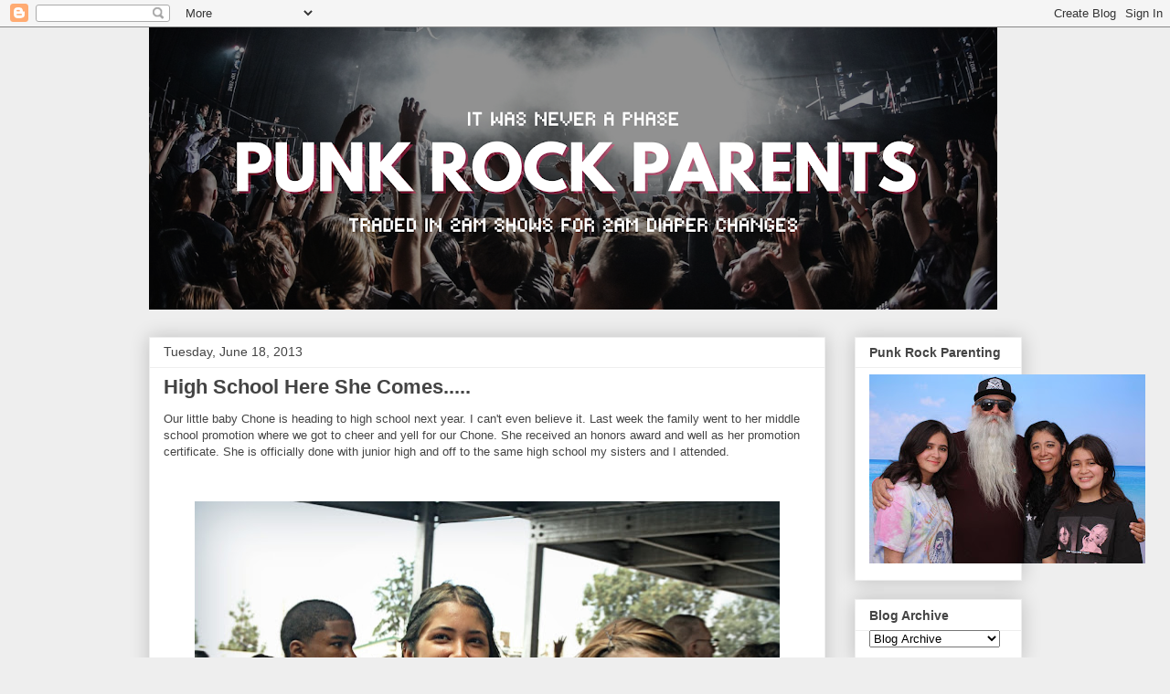

--- FILE ---
content_type: text/html; charset=UTF-8
request_url: http://www.punkrockparents.net/2013/06/high-school-here-she-comes.html
body_size: 15217
content:
<!DOCTYPE html>
<html class='v2' dir='ltr' lang='en'>
<head>
<link href='https://www.blogger.com/static/v1/widgets/335934321-css_bundle_v2.css' rel='stylesheet' type='text/css'/>
<meta content='width=1100' name='viewport'/>
<meta content='text/html; charset=UTF-8' http-equiv='Content-Type'/>
<meta content='blogger' name='generator'/>
<link href='http://www.punkrockparents.net/favicon.ico' rel='icon' type='image/x-icon'/>
<link href='http://www.punkrockparents.net/2013/06/high-school-here-she-comes.html' rel='canonical'/>
<link rel="alternate" type="application/atom+xml" title="Punk Rock Parents - Atom" href="http://www.punkrockparents.net/feeds/posts/default" />
<link rel="alternate" type="application/rss+xml" title="Punk Rock Parents - RSS" href="http://www.punkrockparents.net/feeds/posts/default?alt=rss" />
<link rel="service.post" type="application/atom+xml" title="Punk Rock Parents - Atom" href="https://www.blogger.com/feeds/18511121/posts/default" />

<link rel="alternate" type="application/atom+xml" title="Punk Rock Parents - Atom" href="http://www.punkrockparents.net/feeds/2010426065277853846/comments/default" />
<!--Can't find substitution for tag [blog.ieCssRetrofitLinks]-->
<link href='https://blogger.googleusercontent.com/img/b/R29vZ2xl/AVvXsEix2MHeX6Urpj7aJnEdDO90QX5VFBHunmPgCldyTO6_xYC211d8Xguwnbwxsp8J6WLmsGpEhvjJsXgGwOxW6zhKiOaVh6Wy37FOXPwSoKok0AEr0SKUa5mzvtORfJuy86g8Fn5rUQ/s640/DSC_7306.jpg' rel='image_src'/>
<meta content='http://www.punkrockparents.net/2013/06/high-school-here-she-comes.html' property='og:url'/>
<meta content='High School Here She Comes.....' property='og:title'/>
<meta content=' Our little baby Chone is heading to high school next year. I can&#39;t even believe it. Last week the family went to her middle school promotio...' property='og:description'/>
<meta content='https://blogger.googleusercontent.com/img/b/R29vZ2xl/AVvXsEix2MHeX6Urpj7aJnEdDO90QX5VFBHunmPgCldyTO6_xYC211d8Xguwnbwxsp8J6WLmsGpEhvjJsXgGwOxW6zhKiOaVh6Wy37FOXPwSoKok0AEr0SKUa5mzvtORfJuy86g8Fn5rUQ/w1200-h630-p-k-no-nu/DSC_7306.jpg' property='og:image'/>
<title>Punk Rock Parents: High School Here She Comes.....</title>
<style id='page-skin-1' type='text/css'><!--
/*
-----------------------------------------------
Blogger Template Style
Name:     Awesome Inc.
Designer: Tina Chen
URL:      tinachen.org
----------------------------------------------- */
/* Content
----------------------------------------------- */
body {
font: normal normal 13px Arial, Tahoma, Helvetica, FreeSans, sans-serif;
color: #444444;
background: #eeeeee none repeat scroll top left;
}
html body .content-outer {
min-width: 0;
max-width: 100%;
width: 100%;
}
a:link {
text-decoration: none;
color: #3778cd;
}
a:visited {
text-decoration: none;
color: #4d469c;
}
a:hover {
text-decoration: underline;
color: #3778cd;
}
.body-fauxcolumn-outer .cap-top {
position: absolute;
z-index: 1;
height: 276px;
width: 100%;
background: transparent none repeat-x scroll top left;
_background-image: none;
}
/* Columns
----------------------------------------------- */
.content-inner {
padding: 0;
}
.header-inner .section {
margin: 0 16px;
}
.tabs-inner .section {
margin: 0 16px;
}
.main-inner {
padding-top: 30px;
}
.main-inner .column-center-inner,
.main-inner .column-left-inner,
.main-inner .column-right-inner {
padding: 0 5px;
}
*+html body .main-inner .column-center-inner {
margin-top: -30px;
}
#layout .main-inner .column-center-inner {
margin-top: 0;
}
/* Header
----------------------------------------------- */
.header-outer {
margin: 0 0 0 0;
background: transparent none repeat scroll 0 0;
}
.Header h1 {
font: normal bold 40px Arial, Tahoma, Helvetica, FreeSans, sans-serif;
color: #444444;
text-shadow: 0 0 -1px #000000;
}
.Header h1 a {
color: #444444;
}
.Header .description {
font: normal normal 14px Arial, Tahoma, Helvetica, FreeSans, sans-serif;
color: #444444;
}
.header-inner .Header .titlewrapper,
.header-inner .Header .descriptionwrapper {
padding-left: 0;
padding-right: 0;
margin-bottom: 0;
}
.header-inner .Header .titlewrapper {
padding-top: 22px;
}
/* Tabs
----------------------------------------------- */
.tabs-outer {
overflow: hidden;
position: relative;
background: #eeeeee url(https://resources.blogblog.com/blogblog/data/1kt/awesomeinc/tabs_gradient_light.png) repeat scroll 0 0;
}
#layout .tabs-outer {
overflow: visible;
}
.tabs-cap-top, .tabs-cap-bottom {
position: absolute;
width: 100%;
border-top: 1px solid #999999;
}
.tabs-cap-bottom {
bottom: 0;
}
.tabs-inner .widget li a {
display: inline-block;
margin: 0;
padding: .6em 1.5em;
font: normal bold 14px Arial, Tahoma, Helvetica, FreeSans, sans-serif;
color: #444444;
border-top: 1px solid #999999;
border-bottom: 1px solid #999999;
border-left: 1px solid #999999;
height: 16px;
line-height: 16px;
}
.tabs-inner .widget li:last-child a {
border-right: 1px solid #999999;
}
.tabs-inner .widget li.selected a, .tabs-inner .widget li a:hover {
background: #666666 url(https://resources.blogblog.com/blogblog/data/1kt/awesomeinc/tabs_gradient_light.png) repeat-x scroll 0 -100px;
color: #ffffff;
}
/* Headings
----------------------------------------------- */
h2 {
font: normal bold 14px Arial, Tahoma, Helvetica, FreeSans, sans-serif;
color: #444444;
}
/* Widgets
----------------------------------------------- */
.main-inner .section {
margin: 0 27px;
padding: 0;
}
.main-inner .column-left-outer,
.main-inner .column-right-outer {
margin-top: 0;
}
#layout .main-inner .column-left-outer,
#layout .main-inner .column-right-outer {
margin-top: 0;
}
.main-inner .column-left-inner,
.main-inner .column-right-inner {
background: transparent none repeat 0 0;
-moz-box-shadow: 0 0 0 rgba(0, 0, 0, .2);
-webkit-box-shadow: 0 0 0 rgba(0, 0, 0, .2);
-goog-ms-box-shadow: 0 0 0 rgba(0, 0, 0, .2);
box-shadow: 0 0 0 rgba(0, 0, 0, .2);
-moz-border-radius: 0;
-webkit-border-radius: 0;
-goog-ms-border-radius: 0;
border-radius: 0;
}
#layout .main-inner .column-left-inner,
#layout .main-inner .column-right-inner {
margin-top: 0;
}
.sidebar .widget {
font: normal normal 14px Arial, Tahoma, Helvetica, FreeSans, sans-serif;
color: #444444;
}
.sidebar .widget a:link {
color: #3778cd;
}
.sidebar .widget a:visited {
color: #4d469c;
}
.sidebar .widget a:hover {
color: #3778cd;
}
.sidebar .widget h2 {
text-shadow: 0 0 -1px #000000;
}
.main-inner .widget {
background-color: #ffffff;
border: 1px solid #eeeeee;
padding: 0 15px 15px;
margin: 20px -16px;
-moz-box-shadow: 0 0 20px rgba(0, 0, 0, .2);
-webkit-box-shadow: 0 0 20px rgba(0, 0, 0, .2);
-goog-ms-box-shadow: 0 0 20px rgba(0, 0, 0, .2);
box-shadow: 0 0 20px rgba(0, 0, 0, .2);
-moz-border-radius: 0;
-webkit-border-radius: 0;
-goog-ms-border-radius: 0;
border-radius: 0;
}
.main-inner .widget h2 {
margin: 0 -15px;
padding: .6em 15px .5em;
border-bottom: 1px solid transparent;
}
.footer-inner .widget h2 {
padding: 0 0 .4em;
border-bottom: 1px solid transparent;
}
.main-inner .widget h2 + div, .footer-inner .widget h2 + div {
border-top: 1px solid #eeeeee;
padding-top: 8px;
}
.main-inner .widget .widget-content {
margin: 0 -15px;
padding: 7px 15px 0;
}
.main-inner .widget ul, .main-inner .widget #ArchiveList ul.flat {
margin: -8px -15px 0;
padding: 0;
list-style: none;
}
.main-inner .widget #ArchiveList {
margin: -8px 0 0;
}
.main-inner .widget ul li, .main-inner .widget #ArchiveList ul.flat li {
padding: .5em 15px;
text-indent: 0;
color: #666666;
border-top: 1px solid #eeeeee;
border-bottom: 1px solid transparent;
}
.main-inner .widget #ArchiveList ul li {
padding-top: .25em;
padding-bottom: .25em;
}
.main-inner .widget ul li:first-child, .main-inner .widget #ArchiveList ul.flat li:first-child {
border-top: none;
}
.main-inner .widget ul li:last-child, .main-inner .widget #ArchiveList ul.flat li:last-child {
border-bottom: none;
}
.post-body {
position: relative;
}
.main-inner .widget .post-body ul {
padding: 0 2.5em;
margin: .5em 0;
list-style: disc;
}
.main-inner .widget .post-body ul li {
padding: 0.25em 0;
margin-bottom: .25em;
color: #444444;
border: none;
}
.footer-inner .widget ul {
padding: 0;
list-style: none;
}
.widget .zippy {
color: #666666;
}
/* Posts
----------------------------------------------- */
body .main-inner .Blog {
padding: 0;
margin-bottom: 1em;
background-color: transparent;
border: none;
-moz-box-shadow: 0 0 0 rgba(0, 0, 0, 0);
-webkit-box-shadow: 0 0 0 rgba(0, 0, 0, 0);
-goog-ms-box-shadow: 0 0 0 rgba(0, 0, 0, 0);
box-shadow: 0 0 0 rgba(0, 0, 0, 0);
}
.main-inner .section:last-child .Blog:last-child {
padding: 0;
margin-bottom: 1em;
}
.main-inner .widget h2.date-header {
margin: 0 -15px 1px;
padding: 0 0 0 0;
font: normal normal 14px Arial, Tahoma, Helvetica, FreeSans, sans-serif;
color: #444444;
background: transparent none no-repeat scroll top left;
border-top: 0 solid #eeeeee;
border-bottom: 1px solid transparent;
-moz-border-radius-topleft: 0;
-moz-border-radius-topright: 0;
-webkit-border-top-left-radius: 0;
-webkit-border-top-right-radius: 0;
border-top-left-radius: 0;
border-top-right-radius: 0;
position: static;
bottom: 100%;
right: 15px;
text-shadow: 0 0 -1px #000000;
}
.main-inner .widget h2.date-header span {
font: normal normal 14px Arial, Tahoma, Helvetica, FreeSans, sans-serif;
display: block;
padding: .5em 15px;
border-left: 0 solid #eeeeee;
border-right: 0 solid #eeeeee;
}
.date-outer {
position: relative;
margin: 30px 0 20px;
padding: 0 15px;
background-color: #ffffff;
border: 1px solid #eeeeee;
-moz-box-shadow: 0 0 20px rgba(0, 0, 0, .2);
-webkit-box-shadow: 0 0 20px rgba(0, 0, 0, .2);
-goog-ms-box-shadow: 0 0 20px rgba(0, 0, 0, .2);
box-shadow: 0 0 20px rgba(0, 0, 0, .2);
-moz-border-radius: 0;
-webkit-border-radius: 0;
-goog-ms-border-radius: 0;
border-radius: 0;
}
.date-outer:first-child {
margin-top: 0;
}
.date-outer:last-child {
margin-bottom: 20px;
-moz-border-radius-bottomleft: 0;
-moz-border-radius-bottomright: 0;
-webkit-border-bottom-left-radius: 0;
-webkit-border-bottom-right-radius: 0;
-goog-ms-border-bottom-left-radius: 0;
-goog-ms-border-bottom-right-radius: 0;
border-bottom-left-radius: 0;
border-bottom-right-radius: 0;
}
.date-posts {
margin: 0 -15px;
padding: 0 15px;
clear: both;
}
.post-outer, .inline-ad {
border-top: 1px solid #eeeeee;
margin: 0 -15px;
padding: 15px 15px;
}
.post-outer {
padding-bottom: 10px;
}
.post-outer:first-child {
padding-top: 0;
border-top: none;
}
.post-outer:last-child, .inline-ad:last-child {
border-bottom: none;
}
.post-body {
position: relative;
}
.post-body img {
padding: 8px;
background: transparent;
border: 1px solid transparent;
-moz-box-shadow: 0 0 0 rgba(0, 0, 0, .2);
-webkit-box-shadow: 0 0 0 rgba(0, 0, 0, .2);
box-shadow: 0 0 0 rgba(0, 0, 0, .2);
-moz-border-radius: 0;
-webkit-border-radius: 0;
border-radius: 0;
}
h3.post-title, h4 {
font: normal bold 22px Arial, Tahoma, Helvetica, FreeSans, sans-serif;
color: #444444;
}
h3.post-title a {
font: normal bold 22px Arial, Tahoma, Helvetica, FreeSans, sans-serif;
color: #444444;
}
h3.post-title a:hover {
color: #3778cd;
text-decoration: underline;
}
.post-header {
margin: 0 0 1em;
}
.post-body {
line-height: 1.4;
}
.post-outer h2 {
color: #444444;
}
.post-footer {
margin: 1.5em 0 0;
}
#blog-pager {
padding: 15px;
font-size: 120%;
background-color: #ffffff;
border: 1px solid #eeeeee;
-moz-box-shadow: 0 0 20px rgba(0, 0, 0, .2);
-webkit-box-shadow: 0 0 20px rgba(0, 0, 0, .2);
-goog-ms-box-shadow: 0 0 20px rgba(0, 0, 0, .2);
box-shadow: 0 0 20px rgba(0, 0, 0, .2);
-moz-border-radius: 0;
-webkit-border-radius: 0;
-goog-ms-border-radius: 0;
border-radius: 0;
-moz-border-radius-topleft: 0;
-moz-border-radius-topright: 0;
-webkit-border-top-left-radius: 0;
-webkit-border-top-right-radius: 0;
-goog-ms-border-top-left-radius: 0;
-goog-ms-border-top-right-radius: 0;
border-top-left-radius: 0;
border-top-right-radius-topright: 0;
margin-top: 1em;
}
.blog-feeds, .post-feeds {
margin: 1em 0;
text-align: center;
color: #444444;
}
.blog-feeds a, .post-feeds a {
color: #3778cd;
}
.blog-feeds a:visited, .post-feeds a:visited {
color: #4d469c;
}
.blog-feeds a:hover, .post-feeds a:hover {
color: #3778cd;
}
.post-outer .comments {
margin-top: 2em;
}
/* Comments
----------------------------------------------- */
.comments .comments-content .icon.blog-author {
background-repeat: no-repeat;
background-image: url([data-uri]);
}
.comments .comments-content .loadmore a {
border-top: 1px solid #999999;
border-bottom: 1px solid #999999;
}
.comments .continue {
border-top: 2px solid #999999;
}
/* Footer
----------------------------------------------- */
.footer-outer {
margin: -20px 0 -1px;
padding: 20px 0 0;
color: #444444;
overflow: hidden;
}
.footer-fauxborder-left {
border-top: 1px solid #eeeeee;
background: #ffffff none repeat scroll 0 0;
-moz-box-shadow: 0 0 20px rgba(0, 0, 0, .2);
-webkit-box-shadow: 0 0 20px rgba(0, 0, 0, .2);
-goog-ms-box-shadow: 0 0 20px rgba(0, 0, 0, .2);
box-shadow: 0 0 20px rgba(0, 0, 0, .2);
margin: 0 -20px;
}
/* Mobile
----------------------------------------------- */
body.mobile {
background-size: auto;
}
.mobile .body-fauxcolumn-outer {
background: transparent none repeat scroll top left;
}
*+html body.mobile .main-inner .column-center-inner {
margin-top: 0;
}
.mobile .main-inner .widget {
padding: 0 0 15px;
}
.mobile .main-inner .widget h2 + div,
.mobile .footer-inner .widget h2 + div {
border-top: none;
padding-top: 0;
}
.mobile .footer-inner .widget h2 {
padding: 0.5em 0;
border-bottom: none;
}
.mobile .main-inner .widget .widget-content {
margin: 0;
padding: 7px 0 0;
}
.mobile .main-inner .widget ul,
.mobile .main-inner .widget #ArchiveList ul.flat {
margin: 0 -15px 0;
}
.mobile .main-inner .widget h2.date-header {
right: 0;
}
.mobile .date-header span {
padding: 0.4em 0;
}
.mobile .date-outer:first-child {
margin-bottom: 0;
border: 1px solid #eeeeee;
-moz-border-radius-topleft: 0;
-moz-border-radius-topright: 0;
-webkit-border-top-left-radius: 0;
-webkit-border-top-right-radius: 0;
-goog-ms-border-top-left-radius: 0;
-goog-ms-border-top-right-radius: 0;
border-top-left-radius: 0;
border-top-right-radius: 0;
}
.mobile .date-outer {
border-color: #eeeeee;
border-width: 0 1px 1px;
}
.mobile .date-outer:last-child {
margin-bottom: 0;
}
.mobile .main-inner {
padding: 0;
}
.mobile .header-inner .section {
margin: 0;
}
.mobile .post-outer, .mobile .inline-ad {
padding: 5px 0;
}
.mobile .tabs-inner .section {
margin: 0 10px;
}
.mobile .main-inner .widget h2 {
margin: 0;
padding: 0;
}
.mobile .main-inner .widget h2.date-header span {
padding: 0;
}
.mobile .main-inner .widget .widget-content {
margin: 0;
padding: 7px 0 0;
}
.mobile #blog-pager {
border: 1px solid transparent;
background: #ffffff none repeat scroll 0 0;
}
.mobile .main-inner .column-left-inner,
.mobile .main-inner .column-right-inner {
background: transparent none repeat 0 0;
-moz-box-shadow: none;
-webkit-box-shadow: none;
-goog-ms-box-shadow: none;
box-shadow: none;
}
.mobile .date-posts {
margin: 0;
padding: 0;
}
.mobile .footer-fauxborder-left {
margin: 0;
border-top: inherit;
}
.mobile .main-inner .section:last-child .Blog:last-child {
margin-bottom: 0;
}
.mobile-index-contents {
color: #444444;
}
.mobile .mobile-link-button {
background: #3778cd url(https://resources.blogblog.com/blogblog/data/1kt/awesomeinc/tabs_gradient_light.png) repeat scroll 0 0;
}
.mobile-link-button a:link, .mobile-link-button a:visited {
color: #ffffff;
}
.mobile .tabs-inner .PageList .widget-content {
background: transparent;
border-top: 1px solid;
border-color: #999999;
color: #444444;
}
.mobile .tabs-inner .PageList .widget-content .pagelist-arrow {
border-left: 1px solid #999999;
}

--></style>
<style id='template-skin-1' type='text/css'><!--
body {
min-width: 987px;
}
.content-outer, .content-fauxcolumn-outer, .region-inner {
min-width: 987px;
max-width: 987px;
_width: 987px;
}
.main-inner .columns {
padding-left: 0;
padding-right: 215px;
}
.main-inner .fauxcolumn-center-outer {
left: 0;
right: 215px;
/* IE6 does not respect left and right together */
_width: expression(this.parentNode.offsetWidth -
parseInt("0") -
parseInt("215px") + 'px');
}
.main-inner .fauxcolumn-left-outer {
width: 0;
}
.main-inner .fauxcolumn-right-outer {
width: 215px;
}
.main-inner .column-left-outer {
width: 0;
right: 100%;
margin-left: -0;
}
.main-inner .column-right-outer {
width: 215px;
margin-right: -215px;
}
#layout {
min-width: 0;
}
#layout .content-outer {
min-width: 0;
width: 800px;
}
#layout .region-inner {
min-width: 0;
width: auto;
}
body#layout div.add_widget {
padding: 8px;
}
body#layout div.add_widget a {
margin-left: 32px;
}
--></style>
<script type='text/javascript'>
        (function(i,s,o,g,r,a,m){i['GoogleAnalyticsObject']=r;i[r]=i[r]||function(){
        (i[r].q=i[r].q||[]).push(arguments)},i[r].l=1*new Date();a=s.createElement(o),
        m=s.getElementsByTagName(o)[0];a.async=1;a.src=g;m.parentNode.insertBefore(a,m)
        })(window,document,'script','https://www.google-analytics.com/analytics.js','ga');
        ga('create', 'UA-37108529-1', 'auto', 'blogger');
        ga('blogger.send', 'pageview');
      </script>
<link href='https://www.blogger.com/dyn-css/authorization.css?targetBlogID=18511121&amp;zx=86cd1dbe-a246-48a4-bd65-9ddc428391cc' media='none' onload='if(media!=&#39;all&#39;)media=&#39;all&#39;' rel='stylesheet'/><noscript><link href='https://www.blogger.com/dyn-css/authorization.css?targetBlogID=18511121&amp;zx=86cd1dbe-a246-48a4-bd65-9ddc428391cc' rel='stylesheet'/></noscript>
<meta name='google-adsense-platform-account' content='ca-host-pub-1556223355139109'/>
<meta name='google-adsense-platform-domain' content='blogspot.com'/>

</head>
<body class='loading variant-light'>
<div class='navbar section' id='navbar' name='Navbar'><div class='widget Navbar' data-version='1' id='Navbar1'><script type="text/javascript">
    function setAttributeOnload(object, attribute, val) {
      if(window.addEventListener) {
        window.addEventListener('load',
          function(){ object[attribute] = val; }, false);
      } else {
        window.attachEvent('onload', function(){ object[attribute] = val; });
      }
    }
  </script>
<div id="navbar-iframe-container"></div>
<script type="text/javascript" src="https://apis.google.com/js/platform.js"></script>
<script type="text/javascript">
      gapi.load("gapi.iframes:gapi.iframes.style.bubble", function() {
        if (gapi.iframes && gapi.iframes.getContext) {
          gapi.iframes.getContext().openChild({
              url: 'https://www.blogger.com/navbar/18511121?po\x3d2010426065277853846\x26origin\x3dhttp://www.punkrockparents.net',
              where: document.getElementById("navbar-iframe-container"),
              id: "navbar-iframe"
          });
        }
      });
    </script><script type="text/javascript">
(function() {
var script = document.createElement('script');
script.type = 'text/javascript';
script.src = '//pagead2.googlesyndication.com/pagead/js/google_top_exp.js';
var head = document.getElementsByTagName('head')[0];
if (head) {
head.appendChild(script);
}})();
</script>
</div></div>
<div class='body-fauxcolumns'>
<div class='fauxcolumn-outer body-fauxcolumn-outer'>
<div class='cap-top'>
<div class='cap-left'></div>
<div class='cap-right'></div>
</div>
<div class='fauxborder-left'>
<div class='fauxborder-right'></div>
<div class='fauxcolumn-inner'>
</div>
</div>
<div class='cap-bottom'>
<div class='cap-left'></div>
<div class='cap-right'></div>
</div>
</div>
</div>
<div class='content'>
<div class='content-fauxcolumns'>
<div class='fauxcolumn-outer content-fauxcolumn-outer'>
<div class='cap-top'>
<div class='cap-left'></div>
<div class='cap-right'></div>
</div>
<div class='fauxborder-left'>
<div class='fauxborder-right'></div>
<div class='fauxcolumn-inner'>
</div>
</div>
<div class='cap-bottom'>
<div class='cap-left'></div>
<div class='cap-right'></div>
</div>
</div>
</div>
<div class='content-outer'>
<div class='content-cap-top cap-top'>
<div class='cap-left'></div>
<div class='cap-right'></div>
</div>
<div class='fauxborder-left content-fauxborder-left'>
<div class='fauxborder-right content-fauxborder-right'></div>
<div class='content-inner'>
<header>
<div class='header-outer'>
<div class='header-cap-top cap-top'>
<div class='cap-left'></div>
<div class='cap-right'></div>
</div>
<div class='fauxborder-left header-fauxborder-left'>
<div class='fauxborder-right header-fauxborder-right'></div>
<div class='region-inner header-inner'>
<div class='header section' id='header' name='Header'><div class='widget Header' data-version='1' id='Header1'>
<div id='header-inner'>
<a href='http://www.punkrockparents.net/' style='display: block'>
<img alt='Punk Rock Parents' height='309px; ' id='Header1_headerimg' src='https://blogger.googleusercontent.com/img/a/AVvXsEjbN1c96jkVDuzAHeTX-AG8aWcApZSuCH3tZof6ho4RX2DH6JBba7G8w_6hU47ILLnoFdt8cy5JbZpaYpbvgBbUkM6zUzQ598tZCuOyJaUh5t72TPW0F6wuO2pc2k7j3cF8W4N-Nu6G04PmzERDCMq6wYszTDZHoyZJ1GRWXqtVMcoU-eN9Ww=s928' style='display: block' width='928px; '/>
</a>
</div>
</div></div>
</div>
</div>
<div class='header-cap-bottom cap-bottom'>
<div class='cap-left'></div>
<div class='cap-right'></div>
</div>
</div>
</header>
<div class='tabs-outer'>
<div class='tabs-cap-top cap-top'>
<div class='cap-left'></div>
<div class='cap-right'></div>
</div>
<div class='fauxborder-left tabs-fauxborder-left'>
<div class='fauxborder-right tabs-fauxborder-right'></div>
<div class='region-inner tabs-inner'>
<div class='tabs no-items section' id='crosscol' name='Cross-Column'></div>
<div class='tabs no-items section' id='crosscol-overflow' name='Cross-Column 2'></div>
</div>
</div>
<div class='tabs-cap-bottom cap-bottom'>
<div class='cap-left'></div>
<div class='cap-right'></div>
</div>
</div>
<div class='main-outer'>
<div class='main-cap-top cap-top'>
<div class='cap-left'></div>
<div class='cap-right'></div>
</div>
<div class='fauxborder-left main-fauxborder-left'>
<div class='fauxborder-right main-fauxborder-right'></div>
<div class='region-inner main-inner'>
<div class='columns fauxcolumns'>
<div class='fauxcolumn-outer fauxcolumn-center-outer'>
<div class='cap-top'>
<div class='cap-left'></div>
<div class='cap-right'></div>
</div>
<div class='fauxborder-left'>
<div class='fauxborder-right'></div>
<div class='fauxcolumn-inner'>
</div>
</div>
<div class='cap-bottom'>
<div class='cap-left'></div>
<div class='cap-right'></div>
</div>
</div>
<div class='fauxcolumn-outer fauxcolumn-left-outer'>
<div class='cap-top'>
<div class='cap-left'></div>
<div class='cap-right'></div>
</div>
<div class='fauxborder-left'>
<div class='fauxborder-right'></div>
<div class='fauxcolumn-inner'>
</div>
</div>
<div class='cap-bottom'>
<div class='cap-left'></div>
<div class='cap-right'></div>
</div>
</div>
<div class='fauxcolumn-outer fauxcolumn-right-outer'>
<div class='cap-top'>
<div class='cap-left'></div>
<div class='cap-right'></div>
</div>
<div class='fauxborder-left'>
<div class='fauxborder-right'></div>
<div class='fauxcolumn-inner'>
</div>
</div>
<div class='cap-bottom'>
<div class='cap-left'></div>
<div class='cap-right'></div>
</div>
</div>
<!-- corrects IE6 width calculation -->
<div class='columns-inner'>
<div class='column-center-outer'>
<div class='column-center-inner'>
<div class='main section' id='main' name='Main'><div class='widget Blog' data-version='1' id='Blog1'>
<div class='blog-posts hfeed'>

          <div class="date-outer">
        
<h2 class='date-header'><span>Tuesday, June 18, 2013</span></h2>

          <div class="date-posts">
        
<div class='post-outer'>
<div class='post hentry uncustomized-post-template' itemprop='blogPost' itemscope='itemscope' itemtype='http://schema.org/BlogPosting'>
<meta content='https://blogger.googleusercontent.com/img/b/R29vZ2xl/AVvXsEix2MHeX6Urpj7aJnEdDO90QX5VFBHunmPgCldyTO6_xYC211d8Xguwnbwxsp8J6WLmsGpEhvjJsXgGwOxW6zhKiOaVh6Wy37FOXPwSoKok0AEr0SKUa5mzvtORfJuy86g8Fn5rUQ/s640/DSC_7306.jpg' itemprop='image_url'/>
<meta content='18511121' itemprop='blogId'/>
<meta content='2010426065277853846' itemprop='postId'/>
<a name='2010426065277853846'></a>
<h3 class='post-title entry-title' itemprop='name'>
High School Here She Comes.....
</h3>
<div class='post-header'>
<div class='post-header-line-1'></div>
</div>
<div class='post-body entry-content' id='post-body-2010426065277853846' itemprop='description articleBody'>
<div class="separator" style="clear: both; text-align: left;">
Our little baby Chone is heading to high school next year. I can't even believe it. Last week the family went to her middle school promotion where we got to cheer and yell for our Chone. She received an honors award and well as her promotion certificate. She is officially done with junior high and off to the same high school my sisters and I attended.&nbsp;</div>
<div class="separator" style="clear: both; text-align: center;">
<br /></div>
<div class="separator" style="clear: both; text-align: center;">
</div>
<div class="separator" style="clear: both; text-align: center;">
<br /><a href="https://blogger.googleusercontent.com/img/b/R29vZ2xl/AVvXsEix2MHeX6Urpj7aJnEdDO90QX5VFBHunmPgCldyTO6_xYC211d8Xguwnbwxsp8J6WLmsGpEhvjJsXgGwOxW6zhKiOaVh6Wy37FOXPwSoKok0AEr0SKUa5mzvtORfJuy86g8Fn5rUQ/s1600/DSC_7306.jpg" imageanchor="1" style="margin-left: 1em; margin-right: 1em;"><img border="0" height="424" src="https://blogger.googleusercontent.com/img/b/R29vZ2xl/AVvXsEix2MHeX6Urpj7aJnEdDO90QX5VFBHunmPgCldyTO6_xYC211d8Xguwnbwxsp8J6WLmsGpEhvjJsXgGwOxW6zhKiOaVh6Wy37FOXPwSoKok0AEr0SKUa5mzvtORfJuy86g8Fn5rUQ/s640/DSC_7306.jpg" width="640" /></a></div>
<div class="separator" style="clear: both; text-align: center;">
<br /><a href="https://blogger.googleusercontent.com/img/b/R29vZ2xl/AVvXsEjQ8kl1fOT1g3lqEtmbj_JzplAqpoGgzuEzqIXLLMNDuvf3j0mp_BSFaioMcWBebE9KsG5DT4z8fsa2rHA-QWsxZL8r-juaG4HZQb7Zy_2rSwAA7Umb9V36XkvYBUupNNzgsjGmtA/s1600/DSC_7310.jpg" imageanchor="1" style="margin-left: 1em; margin-right: 1em;"><img border="0" height="424" src="https://blogger.googleusercontent.com/img/b/R29vZ2xl/AVvXsEjQ8kl1fOT1g3lqEtmbj_JzplAqpoGgzuEzqIXLLMNDuvf3j0mp_BSFaioMcWBebE9KsG5DT4z8fsa2rHA-QWsxZL8r-juaG4HZQb7Zy_2rSwAA7Umb9V36XkvYBUupNNzgsjGmtA/s640/DSC_7310.jpg" width="640" /></a></div>
<div class="separator" style="clear: both; text-align: center;">
<br /></div>
<div class="separator" style="clear: both; text-align: center;">
<br /></div>
<table align="center" cellpadding="0" cellspacing="0" class="tr-caption-container" style="margin-left: auto; margin-right: auto; text-align: center;"><tbody>
<tr><td style="text-align: center;"><a href="https://blogger.googleusercontent.com/img/b/R29vZ2xl/AVvXsEiRSxHJ5MaLM8AsCGWW4GFX7brAB4dJxypr_jMVU-U79rop2JwkLVRYS5HSrN-1k1E7fvoz2Tyh1jHquqiIMAxTeTek4EAjXYn1b9-7dZEc4DipTT9GjlPRogMWgqsoPXNvRF6Cew/s1600/9019993630_4b9e2e7930_o.jpg" imageanchor="1" style="margin-left: auto; margin-right: auto;"><img border="0" height="640" src="https://blogger.googleusercontent.com/img/b/R29vZ2xl/AVvXsEiRSxHJ5MaLM8AsCGWW4GFX7brAB4dJxypr_jMVU-U79rop2JwkLVRYS5HSrN-1k1E7fvoz2Tyh1jHquqiIMAxTeTek4EAjXYn1b9-7dZEc4DipTT9GjlPRogMWgqsoPXNvRF6Cew/s640/9019993630_4b9e2e7930_o.jpg" width="640" /></a></td></tr>
<tr><td class="tr-caption" style="text-align: center;">Louie was a bit antsy but graduations are a bit long.</td></tr>
</tbody></table>
<div class="separator" style="clear: both; text-align: center;">
<br /></div>
<div class="separator" style="clear: both; text-align: center;">
<br /></div>
<div class="separator" style="clear: both; text-align: center;">
<br /><a href="https://blogger.googleusercontent.com/img/b/R29vZ2xl/AVvXsEiLv_F4sKyKWsNCWBafjh2S_6HisSTWqJ_UFypL5So-9UVVgWNbCZ8dv8LLFLZQDnUfx0M9W3n965FqUWoZgkbY7i2yJ2BpnL8tgBi8JcvpaN9WFD-EWIB3DPPWgWI-hhqkus16TQ/s1600/DSC_7323.jpg" imageanchor="1" style="margin-left: 1em; margin-right: 1em;"><img border="0" height="424" src="https://blogger.googleusercontent.com/img/b/R29vZ2xl/AVvXsEiLv_F4sKyKWsNCWBafjh2S_6HisSTWqJ_UFypL5So-9UVVgWNbCZ8dv8LLFLZQDnUfx0M9W3n965FqUWoZgkbY7i2yJ2BpnL8tgBi8JcvpaN9WFD-EWIB3DPPWgWI-hhqkus16TQ/s640/DSC_7323.jpg" width="640" /></a></div>
<div class="separator" style="clear: both; text-align: center;">
<br /></div>
<div class="separator" style="clear: both; text-align: center;">
<br /></div>
<div class="separator" style="clear: both; text-align: center;">
<br /><a href="https://blogger.googleusercontent.com/img/b/R29vZ2xl/AVvXsEi6nIw-Cg3s9SC5jC_viVDj5yjq6ZKHLrLVq_wOC9SsjF8TNsDQOIvUzA7Ykg0obrqZIlpK8pXmKHQTBjvtrS4LuYNJS3Q2NTb94hju_olrGSX9zSK1usyc9BMzWG828BPbkvhP8A/s1600/DSC_7352.jpg" imageanchor="1" style="margin-left: 1em; margin-right: 1em;"><img border="0" height="424" src="https://blogger.googleusercontent.com/img/b/R29vZ2xl/AVvXsEi6nIw-Cg3s9SC5jC_viVDj5yjq6ZKHLrLVq_wOC9SsjF8TNsDQOIvUzA7Ykg0obrqZIlpK8pXmKHQTBjvtrS4LuYNJS3Q2NTb94hju_olrGSX9zSK1usyc9BMzWG828BPbkvhP8A/s640/DSC_7352.jpg" width="640" /></a></div>
<div class="separator" style="clear: both; text-align: center;">
<br /><a href="https://blogger.googleusercontent.com/img/b/R29vZ2xl/AVvXsEgyDv0jLm5jJuxv3MZgeDHKBF8lt8crQ14zzVl_RT5LRI30bktnJnb7EUoofpty1wuoFU2xMrhFoevj0MknCQg4QZnxjzHE_Pfxy07UoxqFU4Vk8TA12mszOOTYVaUtPKNkQtrQxw/s1600/DSC_7374.jpg" imageanchor="1" style="margin-left: 1em; margin-right: 1em;"><img border="0" height="424" src="https://blogger.googleusercontent.com/img/b/R29vZ2xl/AVvXsEgyDv0jLm5jJuxv3MZgeDHKBF8lt8crQ14zzVl_RT5LRI30bktnJnb7EUoofpty1wuoFU2xMrhFoevj0MknCQg4QZnxjzHE_Pfxy07UoxqFU4Vk8TA12mszOOTYVaUtPKNkQtrQxw/s640/DSC_7374.jpg" width="640" /></a></div>
<div class="separator" style="clear: both; text-align: center;">
<br /><a href="https://blogger.googleusercontent.com/img/b/R29vZ2xl/AVvXsEilu6AOQuTl5e6ACRhLU51dnXasdh2vcw1uCr8dTze6yC3XOggp6Uf1G4xQZB0xV0tPb4KPXiuvqMOxwSoEEgYPPvNB6MESZHN3O7Rp7D7JWjglLDpsLS7UyD9cNRp1hB4y8jiMKg/s1600/9069760904_4e4a37abcf_b.jpg" imageanchor="1" style="margin-left: 1em; margin-right: 1em;"><img border="0" height="424" src="https://blogger.googleusercontent.com/img/b/R29vZ2xl/AVvXsEilu6AOQuTl5e6ACRhLU51dnXasdh2vcw1uCr8dTze6yC3XOggp6Uf1G4xQZB0xV0tPb4KPXiuvqMOxwSoEEgYPPvNB6MESZHN3O7Rp7D7JWjglLDpsLS7UyD9cNRp1hB4y8jiMKg/s640/9069760904_4e4a37abcf_b.jpg" width="640" /></a></div>
<div class="separator" style="clear: both; text-align: center;">
<br /></div>
<div class="separator" style="clear: both; text-align: center;">
<br /></div>
<div class="separator" style="clear: both; text-align: center;">
<br /></div>
<a href="https://blogger.googleusercontent.com/img/b/R29vZ2xl/AVvXsEju3XBo-XDUhZiooAMekpgPnEiDX1MEUrVFxsw3iMBHWjoxtZBEpAzwjVDDhI_yOpXvut1Se4w9oXqCaoFNY4lsiMVIB04fDSX4QzVXU7UwwgIuHSkZwC0u8egiEH2s2ftjcKcILA/s1600/1002714_10151639537469395_66851646_n.jpg" imageanchor="1" style="margin-left: 1em; margin-right: 1em;"><img border="0" height="640" src="https://blogger.googleusercontent.com/img/b/R29vZ2xl/AVvXsEju3XBo-XDUhZiooAMekpgPnEiDX1MEUrVFxsw3iMBHWjoxtZBEpAzwjVDDhI_yOpXvut1Se4w9oXqCaoFNY4lsiMVIB04fDSX4QzVXU7UwwgIuHSkZwC0u8egiEH2s2ftjcKcILA/s640/1002714_10151639537469395_66851646_n.jpg" width="640" /></a><br />
<br />
<div class="separator" style="clear: both; text-align: center;">
<a href="https://blogger.googleusercontent.com/img/b/R29vZ2xl/AVvXsEj9pjh5lZmtGGPFadKI9EqN_e-0F3Wt7R7rCXHJiZ0HXawtG2rLAnRoqIDfOH4S1LhJXTObvA6cxVFwEpFqlJ4kHRirc2OZ6xiub4J39Agd4mrOFP8E3m8lPqIfPo7VvDkZgnTujQ/s1600/1013095_10151640048364395_1700851582_n.jpg" imageanchor="1" style="margin-left: 1em; margin-right: 1em;"><img border="0" height="640" src="https://blogger.googleusercontent.com/img/b/R29vZ2xl/AVvXsEj9pjh5lZmtGGPFadKI9EqN_e-0F3Wt7R7rCXHJiZ0HXawtG2rLAnRoqIDfOH4S1LhJXTObvA6cxVFwEpFqlJ4kHRirc2OZ6xiub4J39Agd4mrOFP8E3m8lPqIfPo7VvDkZgnTujQ/s640/1013095_10151640048364395_1700851582_n.jpg" width="640" /></a></div>
<br />
<br />
<br />
<br />
<div style="text-align: center;">
<i>&nbsp;Chone,&nbsp;</i></div>
<div style="text-align: center;">
<i>We are so proud of you and all your accomplishments. You are such an amazing role model for your brothers, sisters and cousins. You are such a strong person that I am sure you have no kind of fear about starting high school. For me MHS was such an amazing time where I made friends who became family to me. I hope that your high school years are filled with friends, laughter, life-long memories and more honor roll worthy report cards. We are always here for you. Always.&nbsp;</i></div>
<div style="text-align: center;">
<i>All our love,&nbsp;</i></div>
<div style="text-align: center;">
<i>Tia Lissa, Tio Joey, Day-day and Louie</i></div>
<br />
<br />
<br />
<div style='clear: both;'></div>
</div>
<div class='post-footer'>
<div class='post-footer-line post-footer-line-1'>
<span class='post-author vcard'>
</span>
<span class='post-timestamp'>
at
<meta content='http://www.punkrockparents.net/2013/06/high-school-here-she-comes.html' itemprop='url'/>
<a class='timestamp-link' href='http://www.punkrockparents.net/2013/06/high-school-here-she-comes.html' rel='bookmark' title='permanent link'><abbr class='published' itemprop='datePublished' title='2013-06-18T10:53:00-07:00'>June 18, 2013</abbr></a>
</span>
<span class='post-comment-link'>
</span>
<span class='post-icons'>
<span class='item-action'>
<a href='https://www.blogger.com/email-post/18511121/2010426065277853846' title='Email Post'>
<img alt='' class='icon-action' height='13' src='https://resources.blogblog.com/img/icon18_email.gif' width='18'/>
</a>
</span>
</span>
<div class='post-share-buttons goog-inline-block'>
<a class='goog-inline-block share-button sb-email' href='https://www.blogger.com/share-post.g?blogID=18511121&postID=2010426065277853846&target=email' target='_blank' title='Email This'><span class='share-button-link-text'>Email This</span></a><a class='goog-inline-block share-button sb-blog' href='https://www.blogger.com/share-post.g?blogID=18511121&postID=2010426065277853846&target=blog' onclick='window.open(this.href, "_blank", "height=270,width=475"); return false;' target='_blank' title='BlogThis!'><span class='share-button-link-text'>BlogThis!</span></a><a class='goog-inline-block share-button sb-twitter' href='https://www.blogger.com/share-post.g?blogID=18511121&postID=2010426065277853846&target=twitter' target='_blank' title='Share to X'><span class='share-button-link-text'>Share to X</span></a><a class='goog-inline-block share-button sb-facebook' href='https://www.blogger.com/share-post.g?blogID=18511121&postID=2010426065277853846&target=facebook' onclick='window.open(this.href, "_blank", "height=430,width=640"); return false;' target='_blank' title='Share to Facebook'><span class='share-button-link-text'>Share to Facebook</span></a><a class='goog-inline-block share-button sb-pinterest' href='https://www.blogger.com/share-post.g?blogID=18511121&postID=2010426065277853846&target=pinterest' target='_blank' title='Share to Pinterest'><span class='share-button-link-text'>Share to Pinterest</span></a>
</div>
</div>
<div class='post-footer-line post-footer-line-2'>
<span class='post-labels'>
</span>
</div>
<div class='post-footer-line post-footer-line-3'>
<span class='post-location'>
</span>
</div>
</div>
</div>
<div class='comments' id='comments'>
<a name='comments'></a>
<h4>No comments:</h4>
<div id='Blog1_comments-block-wrapper'>
<dl class='avatar-comment-indent' id='comments-block'>
</dl>
</div>
<p class='comment-footer'>
<div class='comment-form'>
<a name='comment-form'></a>
<h4 id='comment-post-message'>Post a Comment</h4>
<p>
</p>
<a href='https://www.blogger.com/comment/frame/18511121?po=2010426065277853846&hl=en&saa=85391&origin=http://www.punkrockparents.net' id='comment-editor-src'></a>
<iframe allowtransparency='true' class='blogger-iframe-colorize blogger-comment-from-post' frameborder='0' height='410px' id='comment-editor' name='comment-editor' src='' width='100%'></iframe>
<script src='https://www.blogger.com/static/v1/jsbin/2830521187-comment_from_post_iframe.js' type='text/javascript'></script>
<script type='text/javascript'>
      BLOG_CMT_createIframe('https://www.blogger.com/rpc_relay.html');
    </script>
</div>
</p>
</div>
</div>

        </div></div>
      
</div>
<div class='blog-pager' id='blog-pager'>
<span id='blog-pager-newer-link'>
<a class='blog-pager-newer-link' href='http://www.punkrockparents.net/2013/06/fire-watchers.html' id='Blog1_blog-pager-newer-link' title='Newer Post'>Newer Post</a>
</span>
<span id='blog-pager-older-link'>
<a class='blog-pager-older-link' href='http://www.punkrockparents.net/2013/06/we-partied-before-ceremony.html' id='Blog1_blog-pager-older-link' title='Older Post'>Older Post</a>
</span>
<a class='home-link' href='http://www.punkrockparents.net/'>Home</a>
</div>
<div class='clear'></div>
<div class='post-feeds'>
<div class='feed-links'>
Subscribe to:
<a class='feed-link' href='http://www.punkrockparents.net/feeds/2010426065277853846/comments/default' target='_blank' type='application/atom+xml'>Post Comments (Atom)</a>
</div>
</div>
</div><div class='widget FeaturedPost' data-version='1' id='FeaturedPost1'>
<div class='post-summary'>
<h3><a href='http://www.punkrockparents.net/2025/05/what-f-is-happening-to-me.html'>What the F is happening to me?</a></h3>
<p>
Me, now. &#160;So when I started this blog about 20 years ago it was a way to share my journey becoming a parent. I now have a 20 year old headin...
</p>
<img class='image' src='https://blogger.googleusercontent.com/img/b/R29vZ2xl/AVvXsEgXYVTnXjgZgGBKPY-O0KGlq9kA5Mz-ody4cflS82Yfhch9LeCDUQ0Jp-NFsmrn5TSoAAep2JFsSlfdMMu5USxy3tLzKv5D_GDd3y3Gf-1hQWS79abjG14FFhtvJD5A8OpnWG7RykhDG5_JPRGU5aICnGifPVH82XmiINe7muozQ0qYDPanRO9V/s320/IMG_1910%20(1).jpg'/>
</div>
<style type='text/css'>
    .image {
      width: 100%;
    }
  </style>
<div class='clear'></div>
</div><div class='widget PopularPosts' data-version='1' id='PopularPosts1'>
<div class='widget-content popular-posts'>
<ul>
<li>
<div class='item-content'>
<div class='item-thumbnail'>
<a href='http://www.punkrockparents.net/2015/05/regalodeamorpampers-with-giveaway.html' target='_blank'>
<img alt='' border='0' src='https://blogger.googleusercontent.com/img/b/R29vZ2xl/AVvXsEgqtcjDg_ekoaplgsyUYNACqZRWgXE7Gwkp5YLQsCfXP_-FocpeWEHm-Atqp7jbqDgR_2WM2agQoz0jSrpxrlXmrJZp8szk5S-FgSB8vYC8dgm9-mMgX7Mwgb-8jto2ISvDmHki/w72-h72-p-k-no-nu/birth+3.jpg'/>
</a>
</div>
<div class='item-title'><a href='http://www.punkrockparents.net/2015/05/regalodeamorpampers-with-giveaway.html'>#RegaloDeAmorPampers with a Giveaway</a></div>
<div class='item-snippet'>  This is part of a sponsored collaboration with DiMe Media  and Pampers .   All opinion are 100% mine.&#160;     It&#39;s true what they say. Yo...</div>
</div>
<div style='clear: both;'></div>
</li>
<li>
<div class='item-content'>
<div class='item-thumbnail'>
<a href='http://www.punkrockparents.net/2007/03/happy-feet-more-like-racist-feet.html' target='_blank'>
<img alt='' border='0' src='https://blogger.googleusercontent.com/img/b/R29vZ2xl/AVvXsEgh3IXqbE1oJTW-bpeBplPOgTxtEk8VCrryhDtsGocbGv-En76Cvgn0BNaJVMv4eDR1LtJh528PoX60yoXFDa315UrGD_pN-tWpAHwxCs25Zo-5g_6Gr_P47cyvahI6dz4rz9C7/w72-h72-p-k-no-nu/Liten_pingvin_i_Happ_99369o.jpg'/>
</a>
</div>
<div class='item-title'><a href='http://www.punkrockparents.net/2007/03/happy-feet-more-like-racist-feet.html'>Happy Feet? More like racist feet.</a></div>
<div class='item-snippet'>How did this get past me? How did I never hear about this? Yesterday we put in Happy Feet for The Phi to watch. She was not interested and w...</div>
</div>
<div style='clear: both;'></div>
</li>
<li>
<div class='item-content'>
<div class='item-thumbnail'>
<a href='http://www.punkrockparents.net/2014/02/flintstone-feet.html' target='_blank'>
<img alt='' border='0' src='https://blogger.googleusercontent.com/img/b/R29vZ2xl/AVvXsEj5dbWz7SwOcXwFr2gs89uRcX2thdUKndEP_fcZBVEiNm3vJMHmjK_BiXhqALiaGxOaQeGFldPr2VvyLyko5uDRDkdryrSbgvkSUw1Vhy7jY7R2hcVPx50hihpLQUwWg2evtlNM/w72-h72-p-k-no-nu/download+(1).jpg'/>
</a>
</div>
<div class='item-title'><a href='http://www.punkrockparents.net/2014/02/flintstone-feet.html'>Flintstone Feet</a></div>
<div class='item-snippet'>      Lately Louie has been waking up in the middle of the night crying. And not just, &#160;&quot;I woke up and I can&#39;t go back to sleep...</div>
</div>
<div style='clear: both;'></div>
</li>
</ul>
<div class='clear'></div>
</div>
</div></div>
</div>
</div>
<div class='column-left-outer'>
<div class='column-left-inner'>
<aside>
</aside>
</div>
</div>
<div class='column-right-outer'>
<div class='column-right-inner'>
<aside>
<div class='sidebar section' id='sidebar-right-1'><div class='widget Image' data-version='1' id='Image1'>
<h2>Punk Rock Parenting</h2>
<div class='widget-content'>
<img alt='Punk Rock Parenting' height='207' id='Image1_img' src='https://blogger.googleusercontent.com/img/a/AVvXsEjMCHEae0KCTz0vxL2t5D1ZUJg9XGMSGtFEJD2NhQUnnsS27DmUq4BICZEZLRVeX_7N8LTzHtCqY96rQmE2yID4s6p_XL7Iy-SUf8HXvsGQm8ZcqEirRiFTtMTODBaFk3CkvdDe14WQPQx5P24hRRSOhmi9Udvv3GPoLnqaoqAxTMQiqHovhw=s302' width='302'/>
<br/>
</div>
<div class='clear'></div>
</div><div class='widget BlogArchive' data-version='1' id='BlogArchive1'>
<h2>Blog Archive</h2>
<div class='widget-content'>
<div id='ArchiveList'>
<div id='BlogArchive1_ArchiveList'>
<select id='BlogArchive1_ArchiveMenu'>
<option value=''>Blog Archive</option>
<option value='http://www.punkrockparents.net/2025/05/'>May 2025 (1)</option>
<option value='http://www.punkrockparents.net/2023/02/'>February 2023 (1)</option>
<option value='http://www.punkrockparents.net/2023/01/'>January 2023 (2)</option>
<option value='http://www.punkrockparents.net/2020/04/'>April 2020 (1)</option>
<option value='http://www.punkrockparents.net/2019/06/'>June 2019 (1)</option>
<option value='http://www.punkrockparents.net/2018/10/'>October 2018 (2)</option>
<option value='http://www.punkrockparents.net/2018/06/'>June 2018 (2)</option>
<option value='http://www.punkrockparents.net/2018/05/'>May 2018 (3)</option>
<option value='http://www.punkrockparents.net/2018/04/'>April 2018 (1)</option>
<option value='http://www.punkrockparents.net/2018/03/'>March 2018 (1)</option>
<option value='http://www.punkrockparents.net/2018/02/'>February 2018 (1)</option>
<option value='http://www.punkrockparents.net/2018/01/'>January 2018 (2)</option>
<option value='http://www.punkrockparents.net/2017/12/'>December 2017 (3)</option>
<option value='http://www.punkrockparents.net/2017/11/'>November 2017 (6)</option>
<option value='http://www.punkrockparents.net/2017/10/'>October 2017 (5)</option>
<option value='http://www.punkrockparents.net/2017/09/'>September 2017 (2)</option>
<option value='http://www.punkrockparents.net/2017/08/'>August 2017 (1)</option>
<option value='http://www.punkrockparents.net/2017/07/'>July 2017 (3)</option>
<option value='http://www.punkrockparents.net/2017/06/'>June 2017 (3)</option>
<option value='http://www.punkrockparents.net/2017/05/'>May 2017 (5)</option>
<option value='http://www.punkrockparents.net/2017/04/'>April 2017 (6)</option>
<option value='http://www.punkrockparents.net/2017/03/'>March 2017 (1)</option>
<option value='http://www.punkrockparents.net/2017/02/'>February 2017 (1)</option>
<option value='http://www.punkrockparents.net/2017/01/'>January 2017 (8)</option>
<option value='http://www.punkrockparents.net/2016/12/'>December 2016 (2)</option>
<option value='http://www.punkrockparents.net/2016/11/'>November 2016 (2)</option>
<option value='http://www.punkrockparents.net/2016/10/'>October 2016 (3)</option>
<option value='http://www.punkrockparents.net/2016/09/'>September 2016 (9)</option>
<option value='http://www.punkrockparents.net/2016/08/'>August 2016 (7)</option>
<option value='http://www.punkrockparents.net/2016/07/'>July 2016 (9)</option>
<option value='http://www.punkrockparents.net/2016/06/'>June 2016 (1)</option>
<option value='http://www.punkrockparents.net/2016/05/'>May 2016 (5)</option>
<option value='http://www.punkrockparents.net/2016/04/'>April 2016 (3)</option>
<option value='http://www.punkrockparents.net/2016/03/'>March 2016 (2)</option>
<option value='http://www.punkrockparents.net/2016/02/'>February 2016 (2)</option>
<option value='http://www.punkrockparents.net/2016/01/'>January 2016 (5)</option>
<option value='http://www.punkrockparents.net/2015/12/'>December 2015 (10)</option>
<option value='http://www.punkrockparents.net/2015/11/'>November 2015 (7)</option>
<option value='http://www.punkrockparents.net/2015/10/'>October 2015 (9)</option>
<option value='http://www.punkrockparents.net/2015/09/'>September 2015 (9)</option>
<option value='http://www.punkrockparents.net/2015/08/'>August 2015 (12)</option>
<option value='http://www.punkrockparents.net/2015/07/'>July 2015 (6)</option>
<option value='http://www.punkrockparents.net/2015/06/'>June 2015 (7)</option>
<option value='http://www.punkrockparents.net/2015/05/'>May 2015 (12)</option>
<option value='http://www.punkrockparents.net/2015/04/'>April 2015 (10)</option>
<option value='http://www.punkrockparents.net/2015/03/'>March 2015 (9)</option>
<option value='http://www.punkrockparents.net/2015/02/'>February 2015 (3)</option>
<option value='http://www.punkrockparents.net/2015/01/'>January 2015 (9)</option>
<option value='http://www.punkrockparents.net/2014/12/'>December 2014 (12)</option>
<option value='http://www.punkrockparents.net/2014/11/'>November 2014 (11)</option>
<option value='http://www.punkrockparents.net/2014/10/'>October 2014 (14)</option>
<option value='http://www.punkrockparents.net/2014/09/'>September 2014 (15)</option>
<option value='http://www.punkrockparents.net/2014/08/'>August 2014 (12)</option>
<option value='http://www.punkrockparents.net/2014/07/'>July 2014 (9)</option>
<option value='http://www.punkrockparents.net/2014/06/'>June 2014 (12)</option>
<option value='http://www.punkrockparents.net/2014/05/'>May 2014 (15)</option>
<option value='http://www.punkrockparents.net/2014/04/'>April 2014 (17)</option>
<option value='http://www.punkrockparents.net/2014/03/'>March 2014 (8)</option>
<option value='http://www.punkrockparents.net/2014/02/'>February 2014 (11)</option>
<option value='http://www.punkrockparents.net/2014/01/'>January 2014 (17)</option>
<option value='http://www.punkrockparents.net/2013/12/'>December 2013 (18)</option>
<option value='http://www.punkrockparents.net/2013/11/'>November 2013 (16)</option>
<option value='http://www.punkrockparents.net/2013/10/'>October 2013 (20)</option>
<option value='http://www.punkrockparents.net/2013/09/'>September 2013 (13)</option>
<option value='http://www.punkrockparents.net/2013/08/'>August 2013 (11)</option>
<option value='http://www.punkrockparents.net/2013/07/'>July 2013 (9)</option>
<option value='http://www.punkrockparents.net/2013/06/'>June 2013 (16)</option>
<option value='http://www.punkrockparents.net/2013/05/'>May 2013 (14)</option>
<option value='http://www.punkrockparents.net/2013/04/'>April 2013 (16)</option>
<option value='http://www.punkrockparents.net/2013/03/'>March 2013 (14)</option>
<option value='http://www.punkrockparents.net/2013/02/'>February 2013 (14)</option>
<option value='http://www.punkrockparents.net/2013/01/'>January 2013 (16)</option>
<option value='http://www.punkrockparents.net/2012/12/'>December 2012 (18)</option>
<option value='http://www.punkrockparents.net/2012/11/'>November 2012 (16)</option>
<option value='http://www.punkrockparents.net/2012/10/'>October 2012 (20)</option>
<option value='http://www.punkrockparents.net/2012/09/'>September 2012 (20)</option>
<option value='http://www.punkrockparents.net/2012/08/'>August 2012 (22)</option>
<option value='http://www.punkrockparents.net/2012/07/'>July 2012 (22)</option>
<option value='http://www.punkrockparents.net/2012/06/'>June 2012 (26)</option>
<option value='http://www.punkrockparents.net/2012/05/'>May 2012 (22)</option>
<option value='http://www.punkrockparents.net/2012/04/'>April 2012 (20)</option>
<option value='http://www.punkrockparents.net/2012/03/'>March 2012 (12)</option>
<option value='http://www.punkrockparents.net/2012/02/'>February 2012 (16)</option>
<option value='http://www.punkrockparents.net/2012/01/'>January 2012 (14)</option>
<option value='http://www.punkrockparents.net/2011/12/'>December 2011 (12)</option>
<option value='http://www.punkrockparents.net/2011/11/'>November 2011 (14)</option>
<option value='http://www.punkrockparents.net/2011/10/'>October 2011 (10)</option>
<option value='http://www.punkrockparents.net/2011/09/'>September 2011 (8)</option>
<option value='http://www.punkrockparents.net/2011/08/'>August 2011 (15)</option>
<option value='http://www.punkrockparents.net/2011/07/'>July 2011 (16)</option>
<option value='http://www.punkrockparents.net/2011/06/'>June 2011 (14)</option>
<option value='http://www.punkrockparents.net/2011/05/'>May 2011 (19)</option>
<option value='http://www.punkrockparents.net/2011/04/'>April 2011 (13)</option>
<option value='http://www.punkrockparents.net/2011/03/'>March 2011 (11)</option>
<option value='http://www.punkrockparents.net/2011/02/'>February 2011 (16)</option>
<option value='http://www.punkrockparents.net/2011/01/'>January 2011 (14)</option>
<option value='http://www.punkrockparents.net/2010/12/'>December 2010 (14)</option>
<option value='http://www.punkrockparents.net/2010/11/'>November 2010 (11)</option>
<option value='http://www.punkrockparents.net/2010/10/'>October 2010 (17)</option>
<option value='http://www.punkrockparents.net/2010/09/'>September 2010 (13)</option>
<option value='http://www.punkrockparents.net/2010/08/'>August 2010 (10)</option>
<option value='http://www.punkrockparents.net/2010/07/'>July 2010 (6)</option>
<option value='http://www.punkrockparents.net/2010/06/'>June 2010 (5)</option>
<option value='http://www.punkrockparents.net/2010/05/'>May 2010 (14)</option>
<option value='http://www.punkrockparents.net/2010/04/'>April 2010 (11)</option>
<option value='http://www.punkrockparents.net/2010/03/'>March 2010 (16)</option>
<option value='http://www.punkrockparents.net/2010/02/'>February 2010 (14)</option>
<option value='http://www.punkrockparents.net/2010/01/'>January 2010 (18)</option>
<option value='http://www.punkrockparents.net/2009/12/'>December 2009 (31)</option>
<option value='http://www.punkrockparents.net/2009/11/'>November 2009 (30)</option>
<option value='http://www.punkrockparents.net/2009/10/'>October 2009 (31)</option>
<option value='http://www.punkrockparents.net/2009/09/'>September 2009 (30)</option>
<option value='http://www.punkrockparents.net/2009/08/'>August 2009 (31)</option>
<option value='http://www.punkrockparents.net/2009/07/'>July 2009 (31)</option>
<option value='http://www.punkrockparents.net/2009/06/'>June 2009 (31)</option>
<option value='http://www.punkrockparents.net/2009/05/'>May 2009 (33)</option>
<option value='http://www.punkrockparents.net/2009/04/'>April 2009 (31)</option>
<option value='http://www.punkrockparents.net/2009/03/'>March 2009 (32)</option>
<option value='http://www.punkrockparents.net/2009/02/'>February 2009 (30)</option>
<option value='http://www.punkrockparents.net/2009/01/'>January 2009 (31)</option>
<option value='http://www.punkrockparents.net/2008/12/'>December 2008 (31)</option>
<option value='http://www.punkrockparents.net/2008/11/'>November 2008 (31)</option>
<option value='http://www.punkrockparents.net/2008/10/'>October 2008 (35)</option>
<option value='http://www.punkrockparents.net/2008/09/'>September 2008 (30)</option>
<option value='http://www.punkrockparents.net/2008/08/'>August 2008 (34)</option>
<option value='http://www.punkrockparents.net/2008/07/'>July 2008 (35)</option>
<option value='http://www.punkrockparents.net/2008/06/'>June 2008 (30)</option>
<option value='http://www.punkrockparents.net/2008/05/'>May 2008 (32)</option>
<option value='http://www.punkrockparents.net/2008/04/'>April 2008 (30)</option>
<option value='http://www.punkrockparents.net/2008/03/'>March 2008 (31)</option>
<option value='http://www.punkrockparents.net/2008/02/'>February 2008 (29)</option>
<option value='http://www.punkrockparents.net/2008/01/'>January 2008 (38)</option>
<option value='http://www.punkrockparents.net/2007/12/'>December 2007 (29)</option>
<option value='http://www.punkrockparents.net/2007/11/'>November 2007 (43)</option>
<option value='http://www.punkrockparents.net/2007/10/'>October 2007 (34)</option>
<option value='http://www.punkrockparents.net/2007/09/'>September 2007 (21)</option>
<option value='http://www.punkrockparents.net/2007/08/'>August 2007 (24)</option>
<option value='http://www.punkrockparents.net/2007/07/'>July 2007 (26)</option>
<option value='http://www.punkrockparents.net/2007/06/'>June 2007 (23)</option>
<option value='http://www.punkrockparents.net/2007/05/'>May 2007 (25)</option>
<option value='http://www.punkrockparents.net/2007/04/'>April 2007 (12)</option>
<option value='http://www.punkrockparents.net/2007/03/'>March 2007 (22)</option>
<option value='http://www.punkrockparents.net/2007/02/'>February 2007 (20)</option>
<option value='http://www.punkrockparents.net/2007/01/'>January 2007 (22)</option>
<option value='http://www.punkrockparents.net/2006/12/'>December 2006 (20)</option>
<option value='http://www.punkrockparents.net/2006/11/'>November 2006 (18)</option>
<option value='http://www.punkrockparents.net/2006/10/'>October 2006 (24)</option>
<option value='http://www.punkrockparents.net/2006/09/'>September 2006 (18)</option>
<option value='http://www.punkrockparents.net/2006/08/'>August 2006 (14)</option>
<option value='http://www.punkrockparents.net/2006/07/'>July 2006 (19)</option>
<option value='http://www.punkrockparents.net/2006/06/'>June 2006 (10)</option>
<option value='http://www.punkrockparents.net/2006/05/'>May 2006 (25)</option>
<option value='http://www.punkrockparents.net/2006/04/'>April 2006 (20)</option>
<option value='http://www.punkrockparents.net/2006/03/'>March 2006 (13)</option>
<option value='http://www.punkrockparents.net/2006/02/'>February 2006 (24)</option>
<option value='http://www.punkrockparents.net/2006/01/'>January 2006 (22)</option>
<option value='http://www.punkrockparents.net/2005/12/'>December 2005 (25)</option>
<option value='http://www.punkrockparents.net/2005/11/'>November 2005 (25)</option>
<option value='http://www.punkrockparents.net/2005/10/'>October 2005 (2)</option>
</select>
</div>
</div>
<div class='clear'></div>
</div>
</div><div class='widget Image' data-version='1' id='Image2'>
<h2>Follow Me on Instagram</h2>
<div class='widget-content'>
<a href='https://www.instagram.com/punkrockmom/'>
<img alt='Follow Me on Instagram' height='243' id='Image2_img' src='https://blogger.googleusercontent.com/img/b/R29vZ2xl/AVvXsEgg5JO0iP-PRCKC7D8443kxbqKwczwewqQ3iJysjvNURZVfUDRip17mLsG3DUeN42YYo94dJmhSnfSO4QTBrqDa8PgRIEVKRbShaKbktuuMud8c1XSb2Sp9zyXa1pQX4LHNXYFE/s1600/72-723558_clipart-resolution-10001000-like-button-on-instagram-logo.png' width='302'/>
</a>
<br/>
</div>
<div class='clear'></div>
</div><div class='widget Image' data-version='1' id='Image3'>
<h2>Follow Me on Pinterest</h2>
<div class='widget-content'>
<a href='http://pinterest.com/punkrockmom'>
<img alt='Follow Me on Pinterest' height='186' id='Image3_img' src='https://blogger.googleusercontent.com/img/b/R29vZ2xl/AVvXsEirmNP7wEKakH_W8jugLzbWYLMx0NLPuo_MmjfMaqqHiEYw5qeaATDF1gX3w79IH1JAvKcz-8bUFQSaEKLnB7fNQI682ga1cNY0rei5f0flxU6C-PyXgSSjxM3fusRUEsI29SNv/s1600/pinterest-button_1.jpg' width='302'/>
</a>
<br/>
</div>
<div class='clear'></div>
</div><div class='widget Image' data-version='1' id='Image4'>
<h2>Follow Me On Twitter</h2>
<div class='widget-content'>
<a href='http://twitter.com/PunkRockMom'>
<img alt='Follow Me On Twitter' height='214' id='Image4_img' src='https://blogger.googleusercontent.com/img/b/R29vZ2xl/AVvXsEhd20xEMyrQ7KdMQuf1DE-d0CplXJw6iq887WU4evBb5qB3Y0icrD7TxcFleZ5xiSFdBHb-RK8JHSq3pro2bO5WugeqGktKurbwEfvifN4WbZmjwdX31u2KNovZ0mpA8_0RhFB6/s1600/76-763370_twitter-social-button-twitter-symbol-in-circle.png' width='302'/>
</a>
<br/>
</div>
<div class='clear'></div>
</div></div>
<table border='0' cellpadding='0' cellspacing='0' class='section-columns columns-2'>
<tbody>
<tr>
<td class='first columns-cell'>
<div class='sidebar section' id='sidebar-right-2-1'><div class='widget PageList' data-version='1' id='PageList1'>
<h2>Pages</h2>
<div class='widget-content'>
<ul>
<li>
<a href='http://www.punkrockparents.net/'>Home</a>
</li>
<li>
<a href='http://www.phiandlou.blogspot.com'>Punk Rock Kids</a>
</li>
</ul>
<div class='clear'></div>
</div>
</div></div>
</td>
<td class='columns-cell'>
<div class='sidebar section' id='sidebar-right-2-2'><div class='widget BlogSearch' data-version='1' id='BlogSearch1'>
<h2 class='title'>Search This Blog</h2>
<div class='widget-content'>
<div id='BlogSearch1_form'>
<form action='http://www.punkrockparents.net/search' class='gsc-search-box' target='_top'>
<table cellpadding='0' cellspacing='0' class='gsc-search-box'>
<tbody>
<tr>
<td class='gsc-input'>
<input autocomplete='off' class='gsc-input' name='q' size='10' title='search' type='text' value=''/>
</td>
<td class='gsc-search-button'>
<input class='gsc-search-button' title='search' type='submit' value='Search'/>
</td>
</tr>
</tbody>
</table>
</form>
</div>
</div>
<div class='clear'></div>
</div></div>
</td>
</tr>
</tbody>
</table>
<div class='sidebar section' id='sidebar-right-3'><div class='widget Stats' data-version='1' id='Stats1'>
<h2>Total Pageviews</h2>
<div class='widget-content'>
<div id='Stats1_content' style='display: none;'>
<span class='counter-wrapper graph-counter-wrapper' id='Stats1_totalCount'>
</span>
<div class='clear'></div>
</div>
</div>
</div></div>
</aside>
</div>
</div>
</div>
<div style='clear: both'></div>
<!-- columns -->
</div>
<!-- main -->
</div>
</div>
<div class='main-cap-bottom cap-bottom'>
<div class='cap-left'></div>
<div class='cap-right'></div>
</div>
</div>
<footer>
<div class='footer-outer'>
<div class='footer-cap-top cap-top'>
<div class='cap-left'></div>
<div class='cap-right'></div>
</div>
<div class='fauxborder-left footer-fauxborder-left'>
<div class='fauxborder-right footer-fauxborder-right'></div>
<div class='region-inner footer-inner'>
<div class='foot no-items section' id='footer-1'></div>
<table border='0' cellpadding='0' cellspacing='0' class='section-columns columns-2'>
<tbody>
<tr>
<td class='first columns-cell'>
<div class='foot no-items section' id='footer-2-1'></div>
</td>
<td class='columns-cell'>
<div class='foot no-items section' id='footer-2-2'></div>
</td>
</tr>
</tbody>
</table>
<!-- outside of the include in order to lock Attribution widget -->
<div class='foot section' id='footer-3' name='Footer'><div class='widget Attribution' data-version='1' id='Attribution1'>
<div class='widget-content' style='text-align: center;'>
Awesome Inc. theme. Powered by <a href='https://www.blogger.com' target='_blank'>Blogger</a>.
</div>
<div class='clear'></div>
</div></div>
</div>
</div>
<div class='footer-cap-bottom cap-bottom'>
<div class='cap-left'></div>
<div class='cap-right'></div>
</div>
</div>
</footer>
<!-- content -->
</div>
</div>
<div class='content-cap-bottom cap-bottom'>
<div class='cap-left'></div>
<div class='cap-right'></div>
</div>
</div>
</div>
<script type='text/javascript'>
    window.setTimeout(function() {
        document.body.className = document.body.className.replace('loading', '');
      }, 10);
  </script>

<script type="text/javascript" src="https://www.blogger.com/static/v1/widgets/719476776-widgets.js"></script>
<script type='text/javascript'>
window['__wavt'] = 'AOuZoY6GzATNh8KpgNYvOfOVTtya0Ujp7Q:1769142738269';_WidgetManager._Init('//www.blogger.com/rearrange?blogID\x3d18511121','//www.punkrockparents.net/2013/06/high-school-here-she-comes.html','18511121');
_WidgetManager._SetDataContext([{'name': 'blog', 'data': {'blogId': '18511121', 'title': 'Punk Rock Parents', 'url': 'http://www.punkrockparents.net/2013/06/high-school-here-she-comes.html', 'canonicalUrl': 'http://www.punkrockparents.net/2013/06/high-school-here-she-comes.html', 'homepageUrl': 'http://www.punkrockparents.net/', 'searchUrl': 'http://www.punkrockparents.net/search', 'canonicalHomepageUrl': 'http://www.punkrockparents.net/', 'blogspotFaviconUrl': 'http://www.punkrockparents.net/favicon.ico', 'bloggerUrl': 'https://www.blogger.com', 'hasCustomDomain': true, 'httpsEnabled': false, 'enabledCommentProfileImages': true, 'gPlusViewType': 'FILTERED_POSTMOD', 'adultContent': false, 'analyticsAccountNumber': 'UA-37108529-1', 'encoding': 'UTF-8', 'locale': 'en', 'localeUnderscoreDelimited': 'en', 'languageDirection': 'ltr', 'isPrivate': false, 'isMobile': false, 'isMobileRequest': false, 'mobileClass': '', 'isPrivateBlog': false, 'isDynamicViewsAvailable': true, 'feedLinks': '\x3clink rel\x3d\x22alternate\x22 type\x3d\x22application/atom+xml\x22 title\x3d\x22Punk Rock Parents - Atom\x22 href\x3d\x22http://www.punkrockparents.net/feeds/posts/default\x22 /\x3e\n\x3clink rel\x3d\x22alternate\x22 type\x3d\x22application/rss+xml\x22 title\x3d\x22Punk Rock Parents - RSS\x22 href\x3d\x22http://www.punkrockparents.net/feeds/posts/default?alt\x3drss\x22 /\x3e\n\x3clink rel\x3d\x22service.post\x22 type\x3d\x22application/atom+xml\x22 title\x3d\x22Punk Rock Parents - Atom\x22 href\x3d\x22https://www.blogger.com/feeds/18511121/posts/default\x22 /\x3e\n\n\x3clink rel\x3d\x22alternate\x22 type\x3d\x22application/atom+xml\x22 title\x3d\x22Punk Rock Parents - Atom\x22 href\x3d\x22http://www.punkrockparents.net/feeds/2010426065277853846/comments/default\x22 /\x3e\n', 'meTag': '', 'adsenseHostId': 'ca-host-pub-1556223355139109', 'adsenseHasAds': false, 'adsenseAutoAds': false, 'boqCommentIframeForm': true, 'loginRedirectParam': '', 'view': '', 'dynamicViewsCommentsSrc': '//www.blogblog.com/dynamicviews/4224c15c4e7c9321/js/comments.js', 'dynamicViewsScriptSrc': '//www.blogblog.com/dynamicviews/00d9e3c56f0dbcee', 'plusOneApiSrc': 'https://apis.google.com/js/platform.js', 'disableGComments': true, 'interstitialAccepted': false, 'sharing': {'platforms': [{'name': 'Get link', 'key': 'link', 'shareMessage': 'Get link', 'target': ''}, {'name': 'Facebook', 'key': 'facebook', 'shareMessage': 'Share to Facebook', 'target': 'facebook'}, {'name': 'BlogThis!', 'key': 'blogThis', 'shareMessage': 'BlogThis!', 'target': 'blog'}, {'name': 'X', 'key': 'twitter', 'shareMessage': 'Share to X', 'target': 'twitter'}, {'name': 'Pinterest', 'key': 'pinterest', 'shareMessage': 'Share to Pinterest', 'target': 'pinterest'}, {'name': 'Email', 'key': 'email', 'shareMessage': 'Email', 'target': 'email'}], 'disableGooglePlus': true, 'googlePlusShareButtonWidth': 0, 'googlePlusBootstrap': '\x3cscript type\x3d\x22text/javascript\x22\x3ewindow.___gcfg \x3d {\x27lang\x27: \x27en\x27};\x3c/script\x3e'}, 'hasCustomJumpLinkMessage': false, 'jumpLinkMessage': 'Read more', 'pageType': 'item', 'postId': '2010426065277853846', 'postImageThumbnailUrl': 'https://blogger.googleusercontent.com/img/b/R29vZ2xl/AVvXsEix2MHeX6Urpj7aJnEdDO90QX5VFBHunmPgCldyTO6_xYC211d8Xguwnbwxsp8J6WLmsGpEhvjJsXgGwOxW6zhKiOaVh6Wy37FOXPwSoKok0AEr0SKUa5mzvtORfJuy86g8Fn5rUQ/s72-c/DSC_7306.jpg', 'postImageUrl': 'https://blogger.googleusercontent.com/img/b/R29vZ2xl/AVvXsEix2MHeX6Urpj7aJnEdDO90QX5VFBHunmPgCldyTO6_xYC211d8Xguwnbwxsp8J6WLmsGpEhvjJsXgGwOxW6zhKiOaVh6Wy37FOXPwSoKok0AEr0SKUa5mzvtORfJuy86g8Fn5rUQ/s640/DSC_7306.jpg', 'pageName': 'High School Here She Comes.....', 'pageTitle': 'Punk Rock Parents: High School Here She Comes.....'}}, {'name': 'features', 'data': {}}, {'name': 'messages', 'data': {'edit': 'Edit', 'linkCopiedToClipboard': 'Link copied to clipboard!', 'ok': 'Ok', 'postLink': 'Post Link'}}, {'name': 'template', 'data': {'name': 'Awesome Inc.', 'localizedName': 'Awesome Inc.', 'isResponsive': false, 'isAlternateRendering': false, 'isCustom': false, 'variant': 'light', 'variantId': 'light'}}, {'name': 'view', 'data': {'classic': {'name': 'classic', 'url': '?view\x3dclassic'}, 'flipcard': {'name': 'flipcard', 'url': '?view\x3dflipcard'}, 'magazine': {'name': 'magazine', 'url': '?view\x3dmagazine'}, 'mosaic': {'name': 'mosaic', 'url': '?view\x3dmosaic'}, 'sidebar': {'name': 'sidebar', 'url': '?view\x3dsidebar'}, 'snapshot': {'name': 'snapshot', 'url': '?view\x3dsnapshot'}, 'timeslide': {'name': 'timeslide', 'url': '?view\x3dtimeslide'}, 'isMobile': false, 'title': 'High School Here She Comes.....', 'description': ' Our little baby Chone is heading to high school next year. I can\x27t even believe it. Last week the family went to her middle school promotio...', 'featuredImage': 'https://blogger.googleusercontent.com/img/b/R29vZ2xl/AVvXsEix2MHeX6Urpj7aJnEdDO90QX5VFBHunmPgCldyTO6_xYC211d8Xguwnbwxsp8J6WLmsGpEhvjJsXgGwOxW6zhKiOaVh6Wy37FOXPwSoKok0AEr0SKUa5mzvtORfJuy86g8Fn5rUQ/s640/DSC_7306.jpg', 'url': 'http://www.punkrockparents.net/2013/06/high-school-here-she-comes.html', 'type': 'item', 'isSingleItem': true, 'isMultipleItems': false, 'isError': false, 'isPage': false, 'isPost': true, 'isHomepage': false, 'isArchive': false, 'isLabelSearch': false, 'postId': 2010426065277853846}}]);
_WidgetManager._RegisterWidget('_NavbarView', new _WidgetInfo('Navbar1', 'navbar', document.getElementById('Navbar1'), {}, 'displayModeFull'));
_WidgetManager._RegisterWidget('_HeaderView', new _WidgetInfo('Header1', 'header', document.getElementById('Header1'), {}, 'displayModeFull'));
_WidgetManager._RegisterWidget('_BlogView', new _WidgetInfo('Blog1', 'main', document.getElementById('Blog1'), {'cmtInteractionsEnabled': false, 'lightboxEnabled': true, 'lightboxModuleUrl': 'https://www.blogger.com/static/v1/jsbin/3314219954-lbx.js', 'lightboxCssUrl': 'https://www.blogger.com/static/v1/v-css/828616780-lightbox_bundle.css'}, 'displayModeFull'));
_WidgetManager._RegisterWidget('_FeaturedPostView', new _WidgetInfo('FeaturedPost1', 'main', document.getElementById('FeaturedPost1'), {}, 'displayModeFull'));
_WidgetManager._RegisterWidget('_PopularPostsView', new _WidgetInfo('PopularPosts1', 'main', document.getElementById('PopularPosts1'), {}, 'displayModeFull'));
_WidgetManager._RegisterWidget('_ImageView', new _WidgetInfo('Image1', 'sidebar-right-1', document.getElementById('Image1'), {'resize': true}, 'displayModeFull'));
_WidgetManager._RegisterWidget('_BlogArchiveView', new _WidgetInfo('BlogArchive1', 'sidebar-right-1', document.getElementById('BlogArchive1'), {'languageDirection': 'ltr', 'loadingMessage': 'Loading\x26hellip;'}, 'displayModeFull'));
_WidgetManager._RegisterWidget('_ImageView', new _WidgetInfo('Image2', 'sidebar-right-1', document.getElementById('Image2'), {'resize': true}, 'displayModeFull'));
_WidgetManager._RegisterWidget('_ImageView', new _WidgetInfo('Image3', 'sidebar-right-1', document.getElementById('Image3'), {'resize': true}, 'displayModeFull'));
_WidgetManager._RegisterWidget('_ImageView', new _WidgetInfo('Image4', 'sidebar-right-1', document.getElementById('Image4'), {'resize': true}, 'displayModeFull'));
_WidgetManager._RegisterWidget('_PageListView', new _WidgetInfo('PageList1', 'sidebar-right-2-1', document.getElementById('PageList1'), {'title': 'Pages', 'links': [{'isCurrentPage': false, 'href': 'http://www.punkrockparents.net/', 'title': 'Home'}, {'isCurrentPage': false, 'href': 'http://www.phiandlou.blogspot.com', 'title': 'Punk Rock Kids'}], 'mobile': false, 'showPlaceholder': true, 'hasCurrentPage': false}, 'displayModeFull'));
_WidgetManager._RegisterWidget('_BlogSearchView', new _WidgetInfo('BlogSearch1', 'sidebar-right-2-2', document.getElementById('BlogSearch1'), {}, 'displayModeFull'));
_WidgetManager._RegisterWidget('_StatsView', new _WidgetInfo('Stats1', 'sidebar-right-3', document.getElementById('Stats1'), {'title': 'Total Pageviews', 'showGraphicalCounter': true, 'showAnimatedCounter': true, 'showSparkline': false, 'statsUrl': '//www.punkrockparents.net/b/stats?style\x3dBLACK_TRANSPARENT\x26timeRange\x3dALL_TIME\x26token\x3dAPq4FmC5_jz701ZqDLgo2JSU5ufMbd8bf9T94BXbi3st-njj5Sp9JBtfGQXDyEemygvswhA3n5E4sy5qsAUOyoHBwtzHlfwjYg'}, 'displayModeFull'));
_WidgetManager._RegisterWidget('_AttributionView', new _WidgetInfo('Attribution1', 'footer-3', document.getElementById('Attribution1'), {}, 'displayModeFull'));
</script>
</body>
</html>